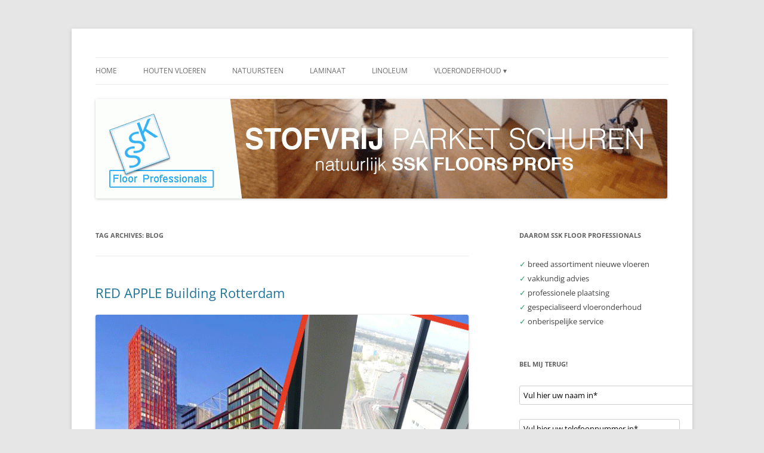

--- FILE ---
content_type: text/html; charset=UTF-8
request_url: https://www.sskfloors.nl/tag/blog/
body_size: 9013
content:
<!DOCTYPE html>
<!--[if IE 7]>
<html class="ie ie7" lang="en-US">
<![endif]-->
<!--[if IE 8]>
<html class="ie ie8" lang="en-US">
<![endif]-->
<!--[if !(IE 7) & !(IE 8)]><!-->
<html lang="en-US">
<!--<![endif]-->
<head>
<meta charset="UTF-8" />
<meta name="viewport" content="width=device-width" />
<title>blog Archives - SSK Floor Professionals B.V.</title>
<link rel="profile" href="https://gmpg.org/xfn/11" />
<link rel="pingback" href="https://www.sskfloors.nl/xmlrpc.php">
<!--[if lt IE 9]>
<script src="https://www.sskfloors.nl/wp-content/themes/twentytwelve/js/html5.js?ver=3.7.0" type="text/javascript"></script>
<![endif]-->
<meta name='robots' content='index, follow, max-image-preview:large, max-snippet:-1, max-video-preview:-1' />

	<!-- This site is optimized with the Yoast SEO plugin v20.13 - https://yoast.com/wordpress/plugins/seo/ -->
	<link rel="canonical" href="http://www.sskfloors.nl/tag/blog/" />
	<script type="application/ld+json" class="yoast-schema-graph">{"@context":"https://schema.org","@graph":[{"@type":"CollectionPage","@id":"http://www.sskfloors.nl/tag/blog/","url":"http://www.sskfloors.nl/tag/blog/","name":"blog Archives - SSK Floor Professionals B.V.","isPartOf":{"@id":"http://www.sskfloors.nl/#website"},"inLanguage":"en-US"},{"@type":"WebSite","@id":"http://www.sskfloors.nl/#website","url":"http://www.sskfloors.nl/","name":"SSK Floor Professionals B.V.","description":"De vloerenspecialisten van Nederland","potentialAction":[{"@type":"SearchAction","target":{"@type":"EntryPoint","urlTemplate":"http://www.sskfloors.nl/?s={search_term_string}"},"query-input":"required name=search_term_string"}],"inLanguage":"en-US"}]}</script>
	<!-- / Yoast SEO plugin. -->


<link rel="alternate" type="application/rss+xml" title="SSK Floor Professionals B.V. &raquo; Feed" href="https://www.sskfloors.nl/feed/" />
<link rel="alternate" type="application/rss+xml" title="SSK Floor Professionals B.V. &raquo; Comments Feed" href="https://www.sskfloors.nl/comments/feed/" />
<link rel="alternate" type="application/rss+xml" title="SSK Floor Professionals B.V. &raquo; blog Tag Feed" href="https://www.sskfloors.nl/tag/blog/feed/" />
<script type="text/javascript">
window._wpemojiSettings = {"baseUrl":"https:\/\/s.w.org\/images\/core\/emoji\/14.0.0\/72x72\/","ext":".png","svgUrl":"https:\/\/s.w.org\/images\/core\/emoji\/14.0.0\/svg\/","svgExt":".svg","source":{"concatemoji":"https:\/\/www.sskfloors.nl\/wp-includes\/js\/wp-emoji-release.min.js?ver=6.3.7"}};
/*! This file is auto-generated */
!function(i,n){var o,s,e;function c(e){try{var t={supportTests:e,timestamp:(new Date).valueOf()};sessionStorage.setItem(o,JSON.stringify(t))}catch(e){}}function p(e,t,n){e.clearRect(0,0,e.canvas.width,e.canvas.height),e.fillText(t,0,0);var t=new Uint32Array(e.getImageData(0,0,e.canvas.width,e.canvas.height).data),r=(e.clearRect(0,0,e.canvas.width,e.canvas.height),e.fillText(n,0,0),new Uint32Array(e.getImageData(0,0,e.canvas.width,e.canvas.height).data));return t.every(function(e,t){return e===r[t]})}function u(e,t,n){switch(t){case"flag":return n(e,"\ud83c\udff3\ufe0f\u200d\u26a7\ufe0f","\ud83c\udff3\ufe0f\u200b\u26a7\ufe0f")?!1:!n(e,"\ud83c\uddfa\ud83c\uddf3","\ud83c\uddfa\u200b\ud83c\uddf3")&&!n(e,"\ud83c\udff4\udb40\udc67\udb40\udc62\udb40\udc65\udb40\udc6e\udb40\udc67\udb40\udc7f","\ud83c\udff4\u200b\udb40\udc67\u200b\udb40\udc62\u200b\udb40\udc65\u200b\udb40\udc6e\u200b\udb40\udc67\u200b\udb40\udc7f");case"emoji":return!n(e,"\ud83e\udef1\ud83c\udffb\u200d\ud83e\udef2\ud83c\udfff","\ud83e\udef1\ud83c\udffb\u200b\ud83e\udef2\ud83c\udfff")}return!1}function f(e,t,n){var r="undefined"!=typeof WorkerGlobalScope&&self instanceof WorkerGlobalScope?new OffscreenCanvas(300,150):i.createElement("canvas"),a=r.getContext("2d",{willReadFrequently:!0}),o=(a.textBaseline="top",a.font="600 32px Arial",{});return e.forEach(function(e){o[e]=t(a,e,n)}),o}function t(e){var t=i.createElement("script");t.src=e,t.defer=!0,i.head.appendChild(t)}"undefined"!=typeof Promise&&(o="wpEmojiSettingsSupports",s=["flag","emoji"],n.supports={everything:!0,everythingExceptFlag:!0},e=new Promise(function(e){i.addEventListener("DOMContentLoaded",e,{once:!0})}),new Promise(function(t){var n=function(){try{var e=JSON.parse(sessionStorage.getItem(o));if("object"==typeof e&&"number"==typeof e.timestamp&&(new Date).valueOf()<e.timestamp+604800&&"object"==typeof e.supportTests)return e.supportTests}catch(e){}return null}();if(!n){if("undefined"!=typeof Worker&&"undefined"!=typeof OffscreenCanvas&&"undefined"!=typeof URL&&URL.createObjectURL&&"undefined"!=typeof Blob)try{var e="postMessage("+f.toString()+"("+[JSON.stringify(s),u.toString(),p.toString()].join(",")+"));",r=new Blob([e],{type:"text/javascript"}),a=new Worker(URL.createObjectURL(r),{name:"wpTestEmojiSupports"});return void(a.onmessage=function(e){c(n=e.data),a.terminate(),t(n)})}catch(e){}c(n=f(s,u,p))}t(n)}).then(function(e){for(var t in e)n.supports[t]=e[t],n.supports.everything=n.supports.everything&&n.supports[t],"flag"!==t&&(n.supports.everythingExceptFlag=n.supports.everythingExceptFlag&&n.supports[t]);n.supports.everythingExceptFlag=n.supports.everythingExceptFlag&&!n.supports.flag,n.DOMReady=!1,n.readyCallback=function(){n.DOMReady=!0}}).then(function(){return e}).then(function(){var e;n.supports.everything||(n.readyCallback(),(e=n.source||{}).concatemoji?t(e.concatemoji):e.wpemoji&&e.twemoji&&(t(e.twemoji),t(e.wpemoji)))}))}((window,document),window._wpemojiSettings);
</script>
<style type="text/css">
img.wp-smiley,
img.emoji {
	display: inline !important;
	border: none !important;
	box-shadow: none !important;
	height: 1em !important;
	width: 1em !important;
	margin: 0 0.07em !important;
	vertical-align: -0.1em !important;
	background: none !important;
	padding: 0 !important;
}
</style>
	<link rel='stylesheet' id='bxslider-css-css' href='https://www.sskfloors.nl/wp-content/plugins/kiwi-logo-carousel/third-party/jquery.bxslider/jquery.bxslider.css?ver=6.3.7' type='text/css' media='' />
<link rel='stylesheet' id='kiwi-logo-carousel-styles-css' href='https://www.sskfloors.nl/wp-content/plugins/kiwi-logo-carousel/custom-styles.css?ver=6.3.7' type='text/css' media='' />
<link rel='stylesheet' id='wp-block-library-css' href='https://www.sskfloors.nl/wp-includes/css/dist/block-library/style.min.css?ver=6.3.7' type='text/css' media='all' />
<style id='wp-block-library-theme-inline-css' type='text/css'>
.wp-block-audio figcaption{color:#555;font-size:13px;text-align:center}.is-dark-theme .wp-block-audio figcaption{color:hsla(0,0%,100%,.65)}.wp-block-audio{margin:0 0 1em}.wp-block-code{border:1px solid #ccc;border-radius:4px;font-family:Menlo,Consolas,monaco,monospace;padding:.8em 1em}.wp-block-embed figcaption{color:#555;font-size:13px;text-align:center}.is-dark-theme .wp-block-embed figcaption{color:hsla(0,0%,100%,.65)}.wp-block-embed{margin:0 0 1em}.blocks-gallery-caption{color:#555;font-size:13px;text-align:center}.is-dark-theme .blocks-gallery-caption{color:hsla(0,0%,100%,.65)}.wp-block-image figcaption{color:#555;font-size:13px;text-align:center}.is-dark-theme .wp-block-image figcaption{color:hsla(0,0%,100%,.65)}.wp-block-image{margin:0 0 1em}.wp-block-pullquote{border-bottom:4px solid;border-top:4px solid;color:currentColor;margin-bottom:1.75em}.wp-block-pullquote cite,.wp-block-pullquote footer,.wp-block-pullquote__citation{color:currentColor;font-size:.8125em;font-style:normal;text-transform:uppercase}.wp-block-quote{border-left:.25em solid;margin:0 0 1.75em;padding-left:1em}.wp-block-quote cite,.wp-block-quote footer{color:currentColor;font-size:.8125em;font-style:normal;position:relative}.wp-block-quote.has-text-align-right{border-left:none;border-right:.25em solid;padding-left:0;padding-right:1em}.wp-block-quote.has-text-align-center{border:none;padding-left:0}.wp-block-quote.is-large,.wp-block-quote.is-style-large,.wp-block-quote.is-style-plain{border:none}.wp-block-search .wp-block-search__label{font-weight:700}.wp-block-search__button{border:1px solid #ccc;padding:.375em .625em}:where(.wp-block-group.has-background){padding:1.25em 2.375em}.wp-block-separator.has-css-opacity{opacity:.4}.wp-block-separator{border:none;border-bottom:2px solid;margin-left:auto;margin-right:auto}.wp-block-separator.has-alpha-channel-opacity{opacity:1}.wp-block-separator:not(.is-style-wide):not(.is-style-dots){width:100px}.wp-block-separator.has-background:not(.is-style-dots){border-bottom:none;height:1px}.wp-block-separator.has-background:not(.is-style-wide):not(.is-style-dots){height:2px}.wp-block-table{margin:0 0 1em}.wp-block-table td,.wp-block-table th{word-break:normal}.wp-block-table figcaption{color:#555;font-size:13px;text-align:center}.is-dark-theme .wp-block-table figcaption{color:hsla(0,0%,100%,.65)}.wp-block-video figcaption{color:#555;font-size:13px;text-align:center}.is-dark-theme .wp-block-video figcaption{color:hsla(0,0%,100%,.65)}.wp-block-video{margin:0 0 1em}.wp-block-template-part.has-background{margin-bottom:0;margin-top:0;padding:1.25em 2.375em}
</style>
<style id='classic-theme-styles-inline-css' type='text/css'>
/*! This file is auto-generated */
.wp-block-button__link{color:#fff;background-color:#32373c;border-radius:9999px;box-shadow:none;text-decoration:none;padding:calc(.667em + 2px) calc(1.333em + 2px);font-size:1.125em}.wp-block-file__button{background:#32373c;color:#fff;text-decoration:none}
</style>
<style id='global-styles-inline-css' type='text/css'>
body{--wp--preset--color--black: #000000;--wp--preset--color--cyan-bluish-gray: #abb8c3;--wp--preset--color--white: #fff;--wp--preset--color--pale-pink: #f78da7;--wp--preset--color--vivid-red: #cf2e2e;--wp--preset--color--luminous-vivid-orange: #ff6900;--wp--preset--color--luminous-vivid-amber: #fcb900;--wp--preset--color--light-green-cyan: #7bdcb5;--wp--preset--color--vivid-green-cyan: #00d084;--wp--preset--color--pale-cyan-blue: #8ed1fc;--wp--preset--color--vivid-cyan-blue: #0693e3;--wp--preset--color--vivid-purple: #9b51e0;--wp--preset--color--blue: #21759b;--wp--preset--color--dark-gray: #444;--wp--preset--color--medium-gray: #9f9f9f;--wp--preset--color--light-gray: #e6e6e6;--wp--preset--gradient--vivid-cyan-blue-to-vivid-purple: linear-gradient(135deg,rgba(6,147,227,1) 0%,rgb(155,81,224) 100%);--wp--preset--gradient--light-green-cyan-to-vivid-green-cyan: linear-gradient(135deg,rgb(122,220,180) 0%,rgb(0,208,130) 100%);--wp--preset--gradient--luminous-vivid-amber-to-luminous-vivid-orange: linear-gradient(135deg,rgba(252,185,0,1) 0%,rgba(255,105,0,1) 100%);--wp--preset--gradient--luminous-vivid-orange-to-vivid-red: linear-gradient(135deg,rgba(255,105,0,1) 0%,rgb(207,46,46) 100%);--wp--preset--gradient--very-light-gray-to-cyan-bluish-gray: linear-gradient(135deg,rgb(238,238,238) 0%,rgb(169,184,195) 100%);--wp--preset--gradient--cool-to-warm-spectrum: linear-gradient(135deg,rgb(74,234,220) 0%,rgb(151,120,209) 20%,rgb(207,42,186) 40%,rgb(238,44,130) 60%,rgb(251,105,98) 80%,rgb(254,248,76) 100%);--wp--preset--gradient--blush-light-purple: linear-gradient(135deg,rgb(255,206,236) 0%,rgb(152,150,240) 100%);--wp--preset--gradient--blush-bordeaux: linear-gradient(135deg,rgb(254,205,165) 0%,rgb(254,45,45) 50%,rgb(107,0,62) 100%);--wp--preset--gradient--luminous-dusk: linear-gradient(135deg,rgb(255,203,112) 0%,rgb(199,81,192) 50%,rgb(65,88,208) 100%);--wp--preset--gradient--pale-ocean: linear-gradient(135deg,rgb(255,245,203) 0%,rgb(182,227,212) 50%,rgb(51,167,181) 100%);--wp--preset--gradient--electric-grass: linear-gradient(135deg,rgb(202,248,128) 0%,rgb(113,206,126) 100%);--wp--preset--gradient--midnight: linear-gradient(135deg,rgb(2,3,129) 0%,rgb(40,116,252) 100%);--wp--preset--font-size--small: 13px;--wp--preset--font-size--medium: 20px;--wp--preset--font-size--large: 36px;--wp--preset--font-size--x-large: 42px;--wp--preset--spacing--20: 0.44rem;--wp--preset--spacing--30: 0.67rem;--wp--preset--spacing--40: 1rem;--wp--preset--spacing--50: 1.5rem;--wp--preset--spacing--60: 2.25rem;--wp--preset--spacing--70: 3.38rem;--wp--preset--spacing--80: 5.06rem;--wp--preset--shadow--natural: 6px 6px 9px rgba(0, 0, 0, 0.2);--wp--preset--shadow--deep: 12px 12px 50px rgba(0, 0, 0, 0.4);--wp--preset--shadow--sharp: 6px 6px 0px rgba(0, 0, 0, 0.2);--wp--preset--shadow--outlined: 6px 6px 0px -3px rgba(255, 255, 255, 1), 6px 6px rgba(0, 0, 0, 1);--wp--preset--shadow--crisp: 6px 6px 0px rgba(0, 0, 0, 1);}:where(.is-layout-flex){gap: 0.5em;}:where(.is-layout-grid){gap: 0.5em;}body .is-layout-flow > .alignleft{float: left;margin-inline-start: 0;margin-inline-end: 2em;}body .is-layout-flow > .alignright{float: right;margin-inline-start: 2em;margin-inline-end: 0;}body .is-layout-flow > .aligncenter{margin-left: auto !important;margin-right: auto !important;}body .is-layout-constrained > .alignleft{float: left;margin-inline-start: 0;margin-inline-end: 2em;}body .is-layout-constrained > .alignright{float: right;margin-inline-start: 2em;margin-inline-end: 0;}body .is-layout-constrained > .aligncenter{margin-left: auto !important;margin-right: auto !important;}body .is-layout-constrained > :where(:not(.alignleft):not(.alignright):not(.alignfull)){max-width: var(--wp--style--global--content-size);margin-left: auto !important;margin-right: auto !important;}body .is-layout-constrained > .alignwide{max-width: var(--wp--style--global--wide-size);}body .is-layout-flex{display: flex;}body .is-layout-flex{flex-wrap: wrap;align-items: center;}body .is-layout-flex > *{margin: 0;}body .is-layout-grid{display: grid;}body .is-layout-grid > *{margin: 0;}:where(.wp-block-columns.is-layout-flex){gap: 2em;}:where(.wp-block-columns.is-layout-grid){gap: 2em;}:where(.wp-block-post-template.is-layout-flex){gap: 1.25em;}:where(.wp-block-post-template.is-layout-grid){gap: 1.25em;}.has-black-color{color: var(--wp--preset--color--black) !important;}.has-cyan-bluish-gray-color{color: var(--wp--preset--color--cyan-bluish-gray) !important;}.has-white-color{color: var(--wp--preset--color--white) !important;}.has-pale-pink-color{color: var(--wp--preset--color--pale-pink) !important;}.has-vivid-red-color{color: var(--wp--preset--color--vivid-red) !important;}.has-luminous-vivid-orange-color{color: var(--wp--preset--color--luminous-vivid-orange) !important;}.has-luminous-vivid-amber-color{color: var(--wp--preset--color--luminous-vivid-amber) !important;}.has-light-green-cyan-color{color: var(--wp--preset--color--light-green-cyan) !important;}.has-vivid-green-cyan-color{color: var(--wp--preset--color--vivid-green-cyan) !important;}.has-pale-cyan-blue-color{color: var(--wp--preset--color--pale-cyan-blue) !important;}.has-vivid-cyan-blue-color{color: var(--wp--preset--color--vivid-cyan-blue) !important;}.has-vivid-purple-color{color: var(--wp--preset--color--vivid-purple) !important;}.has-black-background-color{background-color: var(--wp--preset--color--black) !important;}.has-cyan-bluish-gray-background-color{background-color: var(--wp--preset--color--cyan-bluish-gray) !important;}.has-white-background-color{background-color: var(--wp--preset--color--white) !important;}.has-pale-pink-background-color{background-color: var(--wp--preset--color--pale-pink) !important;}.has-vivid-red-background-color{background-color: var(--wp--preset--color--vivid-red) !important;}.has-luminous-vivid-orange-background-color{background-color: var(--wp--preset--color--luminous-vivid-orange) !important;}.has-luminous-vivid-amber-background-color{background-color: var(--wp--preset--color--luminous-vivid-amber) !important;}.has-light-green-cyan-background-color{background-color: var(--wp--preset--color--light-green-cyan) !important;}.has-vivid-green-cyan-background-color{background-color: var(--wp--preset--color--vivid-green-cyan) !important;}.has-pale-cyan-blue-background-color{background-color: var(--wp--preset--color--pale-cyan-blue) !important;}.has-vivid-cyan-blue-background-color{background-color: var(--wp--preset--color--vivid-cyan-blue) !important;}.has-vivid-purple-background-color{background-color: var(--wp--preset--color--vivid-purple) !important;}.has-black-border-color{border-color: var(--wp--preset--color--black) !important;}.has-cyan-bluish-gray-border-color{border-color: var(--wp--preset--color--cyan-bluish-gray) !important;}.has-white-border-color{border-color: var(--wp--preset--color--white) !important;}.has-pale-pink-border-color{border-color: var(--wp--preset--color--pale-pink) !important;}.has-vivid-red-border-color{border-color: var(--wp--preset--color--vivid-red) !important;}.has-luminous-vivid-orange-border-color{border-color: var(--wp--preset--color--luminous-vivid-orange) !important;}.has-luminous-vivid-amber-border-color{border-color: var(--wp--preset--color--luminous-vivid-amber) !important;}.has-light-green-cyan-border-color{border-color: var(--wp--preset--color--light-green-cyan) !important;}.has-vivid-green-cyan-border-color{border-color: var(--wp--preset--color--vivid-green-cyan) !important;}.has-pale-cyan-blue-border-color{border-color: var(--wp--preset--color--pale-cyan-blue) !important;}.has-vivid-cyan-blue-border-color{border-color: var(--wp--preset--color--vivid-cyan-blue) !important;}.has-vivid-purple-border-color{border-color: var(--wp--preset--color--vivid-purple) !important;}.has-vivid-cyan-blue-to-vivid-purple-gradient-background{background: var(--wp--preset--gradient--vivid-cyan-blue-to-vivid-purple) !important;}.has-light-green-cyan-to-vivid-green-cyan-gradient-background{background: var(--wp--preset--gradient--light-green-cyan-to-vivid-green-cyan) !important;}.has-luminous-vivid-amber-to-luminous-vivid-orange-gradient-background{background: var(--wp--preset--gradient--luminous-vivid-amber-to-luminous-vivid-orange) !important;}.has-luminous-vivid-orange-to-vivid-red-gradient-background{background: var(--wp--preset--gradient--luminous-vivid-orange-to-vivid-red) !important;}.has-very-light-gray-to-cyan-bluish-gray-gradient-background{background: var(--wp--preset--gradient--very-light-gray-to-cyan-bluish-gray) !important;}.has-cool-to-warm-spectrum-gradient-background{background: var(--wp--preset--gradient--cool-to-warm-spectrum) !important;}.has-blush-light-purple-gradient-background{background: var(--wp--preset--gradient--blush-light-purple) !important;}.has-blush-bordeaux-gradient-background{background: var(--wp--preset--gradient--blush-bordeaux) !important;}.has-luminous-dusk-gradient-background{background: var(--wp--preset--gradient--luminous-dusk) !important;}.has-pale-ocean-gradient-background{background: var(--wp--preset--gradient--pale-ocean) !important;}.has-electric-grass-gradient-background{background: var(--wp--preset--gradient--electric-grass) !important;}.has-midnight-gradient-background{background: var(--wp--preset--gradient--midnight) !important;}.has-small-font-size{font-size: var(--wp--preset--font-size--small) !important;}.has-medium-font-size{font-size: var(--wp--preset--font-size--medium) !important;}.has-large-font-size{font-size: var(--wp--preset--font-size--large) !important;}.has-x-large-font-size{font-size: var(--wp--preset--font-size--x-large) !important;}
.wp-block-navigation a:where(:not(.wp-element-button)){color: inherit;}
:where(.wp-block-post-template.is-layout-flex){gap: 1.25em;}:where(.wp-block-post-template.is-layout-grid){gap: 1.25em;}
:where(.wp-block-columns.is-layout-flex){gap: 2em;}:where(.wp-block-columns.is-layout-grid){gap: 2em;}
.wp-block-pullquote{font-size: 1.5em;line-height: 1.6;}
</style>
<link rel='stylesheet' id='contact-form-7-css' href='https://www.sskfloors.nl/wp-content/plugins/contact-form-7/includes/css/styles.css?ver=5.8' type='text/css' media='all' />
<link rel='stylesheet' id='twentytwelve-fonts-css' href='https://www.sskfloors.nl/wp-content/themes/twentytwelve/fonts/font-open-sans.css?ver=20230328' type='text/css' media='all' />
<link rel='stylesheet' id='twentytwelve-style-css' href='https://www.sskfloors.nl/wp-content/themes/twentytwelve/style.css?ver=20230808' type='text/css' media='all' />
<link rel='stylesheet' id='twentytwelve-block-style-css' href='https://www.sskfloors.nl/wp-content/themes/twentytwelve/css/blocks.css?ver=20230213' type='text/css' media='all' />
<!--[if lt IE 9]>
<link rel='stylesheet' id='twentytwelve-ie-css' href='https://www.sskfloors.nl/wp-content/themes/twentytwelve/css/ie.css?ver=20150214' type='text/css' media='all' />
<![endif]-->
<script type='text/javascript' src='https://www.sskfloors.nl/wp-includes/js/jquery/jquery.min.js?ver=3.7.0' id='jquery-core-js'></script>
<script type='text/javascript' src='https://www.sskfloors.nl/wp-includes/js/jquery/jquery-migrate.min.js?ver=3.4.1' id='jquery-migrate-js'></script>
<link rel="https://api.w.org/" href="https://www.sskfloors.nl/wp-json/" /><link rel="alternate" type="application/json" href="https://www.sskfloors.nl/wp-json/wp/v2/tags/181" /><link rel="EditURI" type="application/rsd+xml" title="RSD" href="https://www.sskfloors.nl/xmlrpc.php?rsd" />
<meta name="generator" content="WordPress 6.3.7" />
	<style type="text/css" id="twentytwelve-header-css">
		.site-title,
	.site-description {
		position: absolute;
		clip: rect(1px 1px 1px 1px); /* IE7 */
		clip: rect(1px, 1px, 1px, 1px);
	}
			</style>
	</head>

<body class="archive tag tag-blog tag-181 wp-embed-responsive custom-font-enabled single-author">
<div id="page" class="hfeed site">
	<header id="masthead" class="site-header">
		<hgroup>
			<h1 class="site-title"><a href="https://www.sskfloors.nl/" rel="home">SSK Floor Professionals B.V.</a></h1>
			<h2 class="site-description">De vloerenspecialisten van Nederland</h2>
		</hgroup>

		<nav id="site-navigation" class="main-navigation">
			<button class="menu-toggle">Menu</button>
			<a class="assistive-text" href="#content">Skip to content</a>
			<div class="menu-main-container"><ul id="menu-main" class="nav-menu"><li id="menu-item-725" class="menu-item menu-item-type-custom menu-item-object-custom menu-item-home menu-item-725"><a href="http://www.sskfloors.nl">HOME</a></li>
<li id="menu-item-616" class="menu-item menu-item-type-post_type menu-item-object-page menu-item-616"><a href="https://www.sskfloors.nl/houten-vloeren-2/">HOUTEN VLOEREN</a></li>
<li id="menu-item-622" class="menu-item menu-item-type-post_type menu-item-object-page menu-item-622"><a href="https://www.sskfloors.nl/natuurstenen-vloeren/">NATUURSTEEN</a></li>
<li id="menu-item-625" class="menu-item menu-item-type-post_type menu-item-object-page menu-item-625"><a href="https://www.sskfloors.nl/top-kwaliteit-laminaatvloeren/">LAMINAAT</a></li>
<li id="menu-item-628" class="menu-item menu-item-type-post_type menu-item-object-page menu-item-628"><a href="https://www.sskfloors.nl/linoleum-vloeren/">LINOLEUM</a></li>
<li id="menu-item-599" class="menu-item menu-item-type-post_type menu-item-object-page menu-item-has-children menu-item-599"><a href="https://www.sskfloors.nl/vloeronderhoud-specialist/">VLOERONDERHOUD ▾</a>
<ul class="sub-menu">
	<li id="menu-item-757" class="menu-item menu-item-type-post_type menu-item-object-page menu-item-757"><a href="https://www.sskfloors.nl/vloeronderhoud-specialist/">VLOERONDERHOUD</a></li>
	<li id="menu-item-701" class="menu-item menu-item-type-post_type menu-item-object-page menu-item-has-children menu-item-701"><a href="https://www.sskfloors.nl/vloeronderhoud-specialist/onderhoud-houten-vloer/">Onderhoud houten vloer ▸</a>
	<ul class="sub-menu">
		<li id="menu-item-697" class="menu-item menu-item-type-post_type menu-item-object-page menu-item-697"><a href="https://www.sskfloors.nl/stofvrij-schuren/">Stofvrij schuren</a></li>
	</ul>
</li>
	<li id="menu-item-758" class="menu-item menu-item-type-post_type menu-item-object-page menu-item-758"><a href="https://www.sskfloors.nl/vloeronderhoud-specialist/onderhoud-natuurstenen-vloer/">Onderhoud natuurstenen vloer</a></li>
	<li id="menu-item-759" class="menu-item menu-item-type-post_type menu-item-object-page menu-item-759"><a href="https://www.sskfloors.nl/vloeronderhoud-specialist/effectieve-tapijtreiniging/">Effectieve tapijtreiniging</a></li>
	<li id="menu-item-756" class="menu-item menu-item-type-post_type menu-item-object-page menu-item-756"><a href="https://www.sskfloors.nl/vloeronderhoud-specialist/traprenovatie/">Traprenovatie</a></li>
	<li id="menu-item-899" class="menu-item menu-item-type-post_type menu-item-object-page menu-item-899"><a href="https://www.sskfloors.nl/si-22-betonverharder-en-beschermer/">Betonbescherming</a></li>
</ul>
</li>
</ul></div>		</nav><!-- #site-navigation -->

				<a href="https://www.sskfloors.nl/"><img src="https://sskfloors.nl/wp-content/uploads/2014/03/cropped-sskfloors_top_banner.gif" class="header-image" width="958" height="167" alt="SSK Floor Professionals B.V." /></a>
			</header><!-- #masthead -->

	<div id="main" class="wrapper">

	<section id="primary" class="site-content">
		<div id="content" role="main">

					<header class="archive-header">
				<h1 class="archive-title">
				Tag Archives: <span>blog</span>				</h1>

						</header><!-- .archive-header -->

			
	<article id="post-925" class="post-925 post type-post status-publish format-standard hentry category-blog category-natuursteen tag-blog tag-impregneer tag-leggen-en-onderhouden-van-vloeren tag-multifunctionele-woontoren tag-natuurproduct tag-natuurstenen-vloer tag-natuurstenen-vloeren tag-skyline-van-rotterdam tag-ssk-floor-professionals tag-ssk-floor-professionals-is-de-vloerenspecialist tag-steel-grey-granite tag-vloeren-specialist-rotterdam tag-vloerenleggen tag-vloerenstudio">
				<header class="entry-header">
			
						<h1 class="entry-title">
				<a href="https://www.sskfloors.nl/red-apple-building-rotterdam/" rel="bookmark">RED APPLE Building Rotterdam</a>
			</h1>
								</header><!-- .entry-header -->

				<div class="entry-content">
			<p><img decoding="async" fetchpriority="high" class="alignnone size-full wp-image-926" alt="http://www.sskfloors.nl/wp-content/uploads/2014/04/red_apple_rotterdam_ssk_floor_professionals.png" src="http://www.sskfloors.nl/wp-content/uploads/2014/04/red_apple_rotterdam_ssk_floor_professionals.png" width="645" height="429" srcset="https://www.sskfloors.nl/wp-content/uploads/2014/04/red_apple_rotterdam_ssk_floor_professionals.png 645w, https://www.sskfloors.nl/wp-content/uploads/2014/04/red_apple_rotterdam_ssk_floor_professionals-300x199.png 300w" sizes="(max-width: 645px) 100vw, 645px" /></p>
<h2>Rotterdam architectuurstad</h2>
<p>In het hartje van Rotterdam staat het <a title="red apple rotterdam" href="http://nl.wikipedia.org/wiki/The_Red_Apple" target="_blank">Red Apple gebouw</a>. Deze multifunctionele woontoren telt 40 verdiepingen en verrijkt de skyline van rotterdam sinds 2009.</p>
<h2><span style="line-height: 1.5em;">Steel Grey Granite</span></h2>
<p>In het appartement op  de 39-ste verdieping ligt deze fraaie Steel Grey Granite (herkomst India) vloer. SSK Floor Professionals heeft de vloeren voorzien van een impregneer. Hierdoor komen de bijzondere kleur en duurzame eigenschappen nog beter tot haar recht. Uiteraard is deze behandeling uitgevoerd door de professionals van SSK Floor Professionals. Je wilt immers geen risico lopen met je kostbare vloer.</p>
<h2>Diep respect voor&#8230;</h2>
<p>SSK Floor Professionals heeft diep respect voor alle natuurlijke materialen die moeder natuur ons biedt. Daarom worden deze materialen behandeld met alle zorg en gespecialiseerde kennis. Wij adviseren u graag over de vele mogelijkheden! Tel. 070-3361043 of <a title="e-mail ons" href="mailto:info@sskfloors.nl" target="_blank">info@sskfloors.nl</a></p>
<p><img decoding="async" class="alignnone size-full wp-image-938" alt="red_apple2_rotterdam_ssk_floor_professionals" src="http://www.sskfloors.nl/wp-content/uploads/2014/04/red_apple2_rotterdam_ssk_floor_professionals.png" width="3008" height="2000" srcset="https://www.sskfloors.nl/wp-content/uploads/2014/04/red_apple2_rotterdam_ssk_floor_professionals.png 3008w, https://www.sskfloors.nl/wp-content/uploads/2014/04/red_apple2_rotterdam_ssk_floor_professionals-300x199.png 300w, https://www.sskfloors.nl/wp-content/uploads/2014/04/red_apple2_rotterdam_ssk_floor_professionals-1024x680.png 1024w" sizes="(max-width: 3008px) 100vw, 3008px" /></p>
					</div><!-- .entry-content -->
		
		<footer class="entry-meta">
			This entry was posted in <a href="https://www.sskfloors.nl/category/blog/" rel="category tag">blog</a>, <a href="https://www.sskfloors.nl/category/natuursteen/" rel="category tag">Natuursteen</a> and tagged <a href="https://www.sskfloors.nl/tag/blog/" rel="tag">blog</a>, <a href="https://www.sskfloors.nl/tag/impregneer/" rel="tag">impregneer</a>, <a href="https://www.sskfloors.nl/tag/leggen-en-onderhouden-van-vloeren/" rel="tag">leggen en onderhouden van vloeren</a>, <a href="https://www.sskfloors.nl/tag/multifunctionele-woontoren/" rel="tag">multifunctionele woontoren</a>, <a href="https://www.sskfloors.nl/tag/natuurproduct/" rel="tag">natuurproduct</a>, <a href="https://www.sskfloors.nl/tag/natuurstenen-vloer/" rel="tag">natuurstenen vloer</a>, <a href="https://www.sskfloors.nl/tag/natuurstenen-vloeren/" rel="tag">NATUURSTENEN VLOEREN</a>, <a href="https://www.sskfloors.nl/tag/skyline-van-rotterdam/" rel="tag">skyline van rotterdam</a>, <a href="https://www.sskfloors.nl/tag/ssk-floor-professionals/" rel="tag">SSK Floor Professionals</a>, <a href="https://www.sskfloors.nl/tag/ssk-floor-professionals-is-de-vloerenspecialist/" rel="tag">SSK Floor Professionals is dé vloerenspecialist</a>, <a href="https://www.sskfloors.nl/tag/steel-grey-granite/" rel="tag">steel grey granite</a>, <a href="https://www.sskfloors.nl/tag/vloeren-specialist-rotterdam/" rel="tag">vloeren specialist rotterdam</a>, <a href="https://www.sskfloors.nl/tag/vloerenleggen/" rel="tag">vloerenleggen</a>, <a href="https://www.sskfloors.nl/tag/vloerenstudio/" rel="tag">vloerenstudio</a> on <a href="https://www.sskfloors.nl/red-apple-building-rotterdam/" title="9:31 pm" rel="bookmark"><time class="entry-date" datetime="2014-04-18T21:31:28+01:00">April 18, 2014</time></a><span class="by-author"> by <span class="author vcard"><a class="url fn n" href="https://www.sskfloors.nl/author/perkash/" title="View all posts by Perkash Kali" rel="author">Perkash Kali</a></span></span>.								</footer><!-- .entry-meta -->
	</article><!-- #post -->

		
		</div><!-- #content -->
	</section><!-- #primary -->


			<div id="secondary" class="widget-area" role="complementary">
			<aside id="text-5" class="widget widget_text"><h3 class="widget-title">Daarom SSK Floor Professionals</h3>			<div class="textwidget"><p><span style="color: #339966;">✓</span> breed assortiment nieuwe vloeren<br />
<span style="color: #339966;">✓</span> vakkundig advies<br />
<span style="color: #339966;">✓</span> professionele plaatsing<br />
<span style="color: #339966;">✓</span> gespecialiseerd vloeronderhoud<br />
<span style="color: #339966;">✓</span> onberispelijke service</p>
</div>
		</aside><aside id="text-6" class="widget widget_text"><h3 class="widget-title">Bel mij terug!</h3>			<div class="textwidget">
<div class="wpcf7 no-js" id="wpcf7-f858-o1" lang="" dir="ltr">
<div class="screen-reader-response"><p role="status" aria-live="polite" aria-atomic="true"></p> <ul></ul></div>
<form action="/tag/blog/#wpcf7-f858-o1" method="post" class="wpcf7-form init" aria-label="Contact form" novalidate="novalidate" data-status="init">
<div style="display: none;">
<input type="hidden" name="_wpcf7" value="858" />
<input type="hidden" name="_wpcf7_version" value="5.8" />
<input type="hidden" name="_wpcf7_locale" value="" />
<input type="hidden" name="_wpcf7_unit_tag" value="wpcf7-f858-o1" />
<input type="hidden" name="_wpcf7_container_post" value="0" />
<input type="hidden" name="_wpcf7_posted_data_hash" value="" />
</div>
<p><span class="wpcf7-form-control-wrap" data-name="your-name"><input size="40" class="wpcf7-form-control wpcf7-text wpcf7-validates-as-required" aria-required="true" aria-invalid="false" value="Vul hier uw naam in*" type="text" name="your-name" /></span>
</p>
<p><span class="wpcf7-form-control-wrap" data-name="telefoonnummer"><input size="30" maxlength="10" class="wpcf7-form-control wpcf7-tel wpcf7-validates-as-required wpcf7-text wpcf7-validates-as-tel" aria-required="true" aria-invalid="false" value="Vul hier uw telefoonnummer in*" type="tel" name="telefoonnummer" /></span>
</p>
<p>* vereiste gegevens
</p>
<p><input class="wpcf7-form-control wpcf7-submit has-spinner" type="submit" value="BEL MIJ" />
</p><div class="wpcf7-response-output" aria-hidden="true"></div>
</form>
</div>
</div>
		</aside><aside id="text-2" class="widget widget_text"><h3 class="widget-title">ADRES</h3>			<div class="textwidget"><p>SSK Floor Professionals B.V.<br />
Cort van der Lindenstraat 8D<br />
2288 EV Rijswijk<br />
Telefoon: 070-336 10 43<br />
E-mail: info@sskfloors.nl<br />
Internet: www.sskfloors.nl</p>
</div>
		</aside>		</div><!-- #secondary -->
		</div><!-- #main .wrapper -->
	<footer id="colophon" role="contentinfo">
		<div class="site-info">
									<a href="https://wordpress.org/" class="imprint" title="Semantic Personal Publishing Platform">
				Proudly powered by WordPress			</a>
		</div><!-- .site-info -->
	</footer><!-- #colophon -->
</div><!-- #page -->

<script>jQuery(document).ready(function(){jQuery(".kiwi-logo-carousel-default").bxSlider({mode:"horizontal",speed:500,slideMargin:0,infiniteLoop:true,hideControlOnEnd:false,captions:false,ticker:false,tickerHover:false,adaptiveHeight:false,responsive:true,pager:false,controls:true,autoControls:false,minSlides:1,maxSlides:4,moveSlides:1,slideWidth:200,auto:true,pause:4000,useCSS:false});jQuery(".kiwi-logo-carousel-logo-ticker-1").bxSlider({mode:"horizontal",speed:20000,slideMargin:10,infiniteLoop:true,hideControlOnEnd:true,captions:false,ticker:true,tickerHover:true,adaptiveHeight:false,responsive:true,pager:false,controls:false,autoControls:false,minSlides:3,maxSlides:6,moveSlides:1,slideWidth:160,auto:false,pause:4000,useCSS:false});});</script><link rel='stylesheet' id='scroll_to_top_button_style-css' href='https://www.sskfloors.nl/wp-content/plugins/scroll-to-top-button/assets/css/style.css?ver=6.3.7' type='text/css' media='all' />
<script type='text/javascript' src='https://www.sskfloors.nl/wp-content/plugins/contact-form-7/includes/swv/js/index.js?ver=5.8' id='swv-js'></script>
<script type='text/javascript' id='contact-form-7-js-extra'>
/* <![CDATA[ */
var wpcf7 = {"api":{"root":"https:\/\/www.sskfloors.nl\/wp-json\/","namespace":"contact-form-7\/v1"}};
/* ]]> */
</script>
<script type='text/javascript' src='https://www.sskfloors.nl/wp-content/plugins/contact-form-7/includes/js/index.js?ver=5.8' id='contact-form-7-js'></script>
<script type='text/javascript' src='https://www.sskfloors.nl/wp-content/themes/twentytwelve/js/navigation.js?ver=20141205' id='twentytwelve-navigation-js'></script>
<script type='text/javascript' id='scroll_to_top_button_script-js-extra'>
/* <![CDATA[ */
var scrollTopParams = {"scheme":"dark","size":"large"};
/* ]]> */
</script>
<script type='text/javascript' src='https://www.sskfloors.nl/wp-content/plugins/scroll-to-top-button/assets/js/scroll-to-top.js?ver=6.3.7' id='scroll_to_top_button_script-js'></script>
<script type='text/javascript' src='https://www.sskfloors.nl/wp-content/plugins/kiwi-logo-carousel/third-party/jquery.bxslider/jquery.bxslider.js?ver=6.3.7' id='bxslider-js'></script>
</body>
</html>
